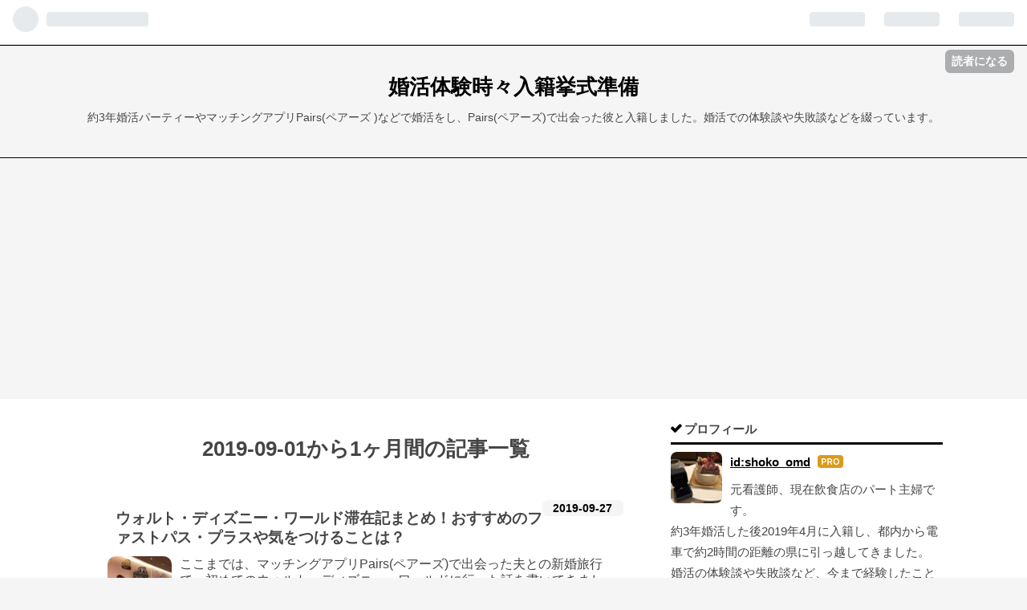

--- FILE ---
content_type: text/html; charset=utf-8
request_url: https://www.shokomd.com/archive/2019/9
body_size: 10260
content:
<!DOCTYPE html>
<html
  lang="ja"

data-admin-domain="//blog.hatena.ne.jp"
data-admin-origin="https://blog.hatena.ne.jp"
data-author="shoko_omd"
data-avail-langs="ja en"
data-blog="shokomd.hatenablog.com"
data-blog-comments-top-is-new="1"
data-blog-host="shokomd.hatenablog.com"
data-blog-is-public="1"
data-blog-name="婚活体験時々入籍挙式準備"
data-blog-owner="shoko_omd"
data-blog-show-ads=""
data-blog-show-sleeping-ads=""
data-blog-uri="https://www.shokomd.com/"
data-blog-uuid="98012380844446642"
data-blogs-uri-base="https://www.shokomd.com"
data-brand="pro"
data-data-layer="{&quot;hatenablog&quot;:{&quot;admin&quot;:{},&quot;analytics&quot;:{&quot;brand_property_id&quot;:&quot;&quot;,&quot;measurement_id&quot;:&quot;&quot;,&quot;non_sampling_property_id&quot;:&quot;&quot;,&quot;property_id&quot;:&quot;UA-133512848-1&quot;,&quot;separated_property_id&quot;:&quot;UA-29716941-18&quot;},&quot;blog&quot;:{&quot;blog_id&quot;:&quot;98012380844446642&quot;,&quot;content_seems_japanese&quot;:&quot;true&quot;,&quot;disable_ads&quot;:&quot;custom_domain&quot;,&quot;enable_ads&quot;:&quot;false&quot;,&quot;enable_keyword_link&quot;:&quot;false&quot;,&quot;entry_show_footer_related_entries&quot;:&quot;true&quot;,&quot;force_pc_view&quot;:&quot;true&quot;,&quot;is_public&quot;:&quot;true&quot;,&quot;is_responsive_view&quot;:&quot;true&quot;,&quot;is_sleeping&quot;:&quot;true&quot;,&quot;lang&quot;:&quot;ja&quot;,&quot;name&quot;:&quot;\u5a5a\u6d3b\u4f53\u9a13\u6642\u3005\u5165\u7c4d\u6319\u5f0f\u6e96\u5099&quot;,&quot;owner_name&quot;:&quot;shoko_omd&quot;,&quot;uri&quot;:&quot;https://www.shokomd.com/&quot;},&quot;brand&quot;:&quot;pro&quot;,&quot;page_id&quot;:&quot;archive&quot;,&quot;permalink_entry&quot;:null,&quot;pro&quot;:&quot;pro&quot;,&quot;router_type&quot;:&quot;blogs&quot;}}"
data-device="pc"
data-dont-recommend-pro="false"
data-global-domain="https://hatena.blog"
data-globalheader-color="b"
data-globalheader-type="pc"
data-has-touch-view="1"
data-help-url="https://help.hatenablog.com"
data-no-suggest-touch-view="1"
data-page="archive"
data-parts-domain="https://hatenablog-parts.com"
data-plus-available="1"
data-pro="true"
data-router-type="blogs"
data-sentry-dsn="https://03a33e4781a24cf2885099fed222b56d@sentry.io/1195218"
data-sentry-environment="production"
data-sentry-sample-rate="0.1"
data-static-domain="https://cdn.blog.st-hatena.com"
data-version="6d1f168243fdc977f4a5ebb79e76af"



  itemscope
  itemtype="http://schema.org/Blog"


  data-initial-state="{}"

  >
  <head prefix="og: http://ogp.me/ns# fb: http://ogp.me/ns/fb#">

  

  
  <meta name="viewport" content="width=device-width, initial-scale=1.0" />


  


  

  <meta name="robots" content="max-image-preview:large" />


  <meta charset="utf-8"/>
  <meta http-equiv="X-UA-Compatible" content="IE=7; IE=9; IE=10; IE=11" />
  <title>2019-09-01から1ヶ月間の記事一覧 - 婚活体験時々入籍挙式準備</title>

  
  <link rel="canonical" href="https://www.shokomd.com/archive/2019/09"/>



  

<meta itemprop="name" content="2019-09-01から1ヶ月間の記事一覧 - 婚活体験時々入籍挙式準備"/>

  <meta itemprop="image" content="https://cdn.user.blog.st-hatena.com/default_entry_og_image/153860618/1548765824160901"/>


  <meta property="og:title" content="2019-09-01から1ヶ月間の記事一覧 - 婚活体験時々入籍挙式準備"/>
<meta property="og:type" content="blog"/>
  <meta property="og:url" content="https://www.shokomd.com/archive/2019/09"/>

  
  
  
  <meta property="og:image" content="https://cdn.image.st-hatena.com/image/scale/8c2eabf37d124e2f0828a0b81f2e9dd95053535b/backend=imagemagick;enlarge=0;height=1000;version=1;width=1200/https%3A%2F%2Fcdn.user.blog.st-hatena.com%2Fdefault_entry_og_image%2F153860618%2F1548765824160901"/>

<meta property="og:image:alt" content="2019-09-01から1ヶ月間の記事一覧 - 婚活体験時々入籍挙式準備"/>
  <meta property="og:description" content="約3年婚活パーティーやマッチングアプリPairs(ペアーズ )などで婚活をし、Pairs(ペアーズ)で出会った彼と入籍しました。婚活での体験談や失敗談などを綴っています。" />
<meta property="og:site_name" content="婚活体験時々入籍挙式準備"/>

    <meta name="twitter:card" content="summary" />  <meta name="twitter:title" content="2019-09-01から1ヶ月間の記事一覧 - 婚活体験時々入籍挙式準備" />  <meta name="twitter:description" content="約3年婚活パーティーやマッチングアプリPairs(ペアーズ )などで婚活をし、Pairs(ペアーズ)で出会った彼と入籍しました。婚活での体験談や失敗談などを綴っています。" />  <meta name="twitter:app:name:iphone" content="はてなブログアプリ" />
  <meta name="twitter:app:id:iphone" content="583299321" />
  <meta name="twitter:app:url:iphone" content="hatenablog:///open?uri=https%3A%2F%2Fwww.shokomd.com%2Farchive%2F2019%2F9" />  <meta name="twitter:site" content="@shoko_1" />
  
    <meta name="google-site-verification" content="AOzT8ZGjfvlXQI8_SQE2L_EEfax-mB8LTPy5Pmx8KcE" />
    <meta name="keywords" content="婚活,入籍,挙式,新婚旅行" />
    <meta name="msvalidate.01" content="1A4518FA91032A71EFD3CB3065540655" />


  
<script
  id="embed-gtm-data-layer-loader"
  data-data-layer-page-specific=""
>
(function() {
  function loadDataLayer(elem, attrName) {
    if (!elem) { return {}; }
    var json = elem.getAttribute(attrName);
    if (!json) { return {}; }
    return JSON.parse(json);
  }

  var globalVariables = loadDataLayer(
    document.documentElement,
    'data-data-layer'
  );
  var pageSpecificVariables = loadDataLayer(
    document.getElementById('embed-gtm-data-layer-loader'),
    'data-data-layer-page-specific'
  );

  var variables = [globalVariables, pageSpecificVariables];

  if (!window.dataLayer) {
    window.dataLayer = [];
  }

  for (var i = 0; i < variables.length; i++) {
    window.dataLayer.push(variables[i]);
  }
})();
</script>

<!-- Google Tag Manager -->
<script>(function(w,d,s,l,i){w[l]=w[l]||[];w[l].push({'gtm.start':
new Date().getTime(),event:'gtm.js'});var f=d.getElementsByTagName(s)[0],
j=d.createElement(s),dl=l!='dataLayer'?'&l='+l:'';j.async=true;j.src=
'https://www.googletagmanager.com/gtm.js?id='+i+dl;f.parentNode.insertBefore(j,f);
})(window,document,'script','dataLayer','GTM-P4CXTW');</script>
<!-- End Google Tag Manager -->











  <link rel="shortcut icon" href="https://www.shokomd.com/icon/favicon">
<link rel="apple-touch-icon" href="https://www.shokomd.com/icon/touch">
<link rel="icon" sizes="192x192" href="https://www.shokomd.com/icon/link">

  

<link rel="alternate" type="application/atom+xml" title="Atom" href="https://www.shokomd.com/feed"/>
<link rel="alternate" type="application/rss+xml" title="RSS2.0" href="https://www.shokomd.com/rss"/>

  
  
  <link rel="author" href="http://www.hatena.ne.jp/shoko_omd/">


  

  
      <link rel="preload" href="https://cdn.image.st-hatena.com/image/scale/abae652de41b1544b8a2c141d3a085d4fee03937/backend=imagemagick;height=500;quality=80;version=1;width=500/https%3A%2F%2Fcdn-ak.f.st-hatena.com%2Fimages%2Ffotolife%2Fs%2Fshoko_omd%2F20190927%2F20190927142036.jpg" as="image"/>


  
    
<link rel="stylesheet" type="text/css" href="https://cdn.blog.st-hatena.com/css/blog.css?version=6d1f168243fdc977f4a5ebb79e76af"/>

    
  <link rel="stylesheet" type="text/css" href="https://usercss.blog.st-hatena.com/blog_style/98012380844446642/4dfb57405652d3bc6d3363a26a1641d691be6526"/>
  
  

  

  
<script> </script>

  
<style>
  div#google_afc_user,
  div.google-afc-user-container,
  div.google_afc_image,
  div.google_afc_blocklink {
      display: block !important;
  }
</style>


  

  

  <script async src="//pagead2.googlesyndication.com/pagead/js/adsbygoogle.js"></script>
<link rel="stylesheet" href="https://maxcdn.bootstrapcdn.com/font-awesome/4.4.0/css/font-awesome.min.css">
<script src="http://code.jquery.com/jquery-1.7.1.min.js"></script>

<script async src="//pagead2.googlesyndication.com/pagead/js/adsbygoogle.js"></script>
<script>
     (adsbygoogle = window.adsbygoogle || []).push({
          google_ad_client: "ca-pub-1290441299607911",
          enable_page_level_ads: true
     });
</script>

  

</head>

  <body class="page-archive enable-top-editarea enable-bottom-editarea globalheader-ng-enabled">
    

<div id="globalheader-container"
  data-brand="hatenablog"
  
  >
  <iframe id="globalheader" height="37" frameborder="0" allowTransparency="true"></iframe>
</div>


  
  
  
    <nav class="
      blog-controlls
      
    ">
      <div class="blog-controlls-blog-icon">
        <a href="https://www.shokomd.com/">
          <img src="https://cdn.image.st-hatena.com/image/square/b96bea816f56ad5eb482826dfbb20a2bb36cd588/backend=imagemagick;height=128;version=1;width=128/https%3A%2F%2Fcdn.user.blog.st-hatena.com%2Fblog_custom_icon%2F153860618%2F1548757213657119" alt="婚活体験時々入籍挙式準備"/>
        </a>
      </div>
      <div class="blog-controlls-title">
        <a href="https://www.shokomd.com/">婚活体験時々入籍挙式準備</a>
      </div>
      <a href="https://blog.hatena.ne.jp/shoko_omd/shokomd.hatenablog.com/subscribe?utm_source=blogs_topright_button&amp;utm_medium=button&amp;utm_campaign=subscribe_blog" class="blog-controlls-subscribe-btn test-blog-header-controlls-subscribe">
        読者になる
      </a>
    </nav>
  

  <div id="container">
    <div id="container-inner">
      <header id="blog-title" data-brand="hatenablog">
  <div id="blog-title-inner" >
    <div id="blog-title-content">
      <h1 id="title"><a href="https://www.shokomd.com/">婚活体験時々入籍挙式準備</a></h1>
      
        <h2 id="blog-description">約3年婚活パーティーやマッチングアプリPairs(ペアーズ )などで婚活をし、Pairs(ペアーズ)で出会った彼と入籍しました。婚活での体験談や失敗談などを綴っています。</h2>
      
    </div>
  </div>
</header>

      
  <div id="top-editarea">
    <!-- global navigation menu page top -->

<ul class="navi-top">
   <li><a href="https://www.shokomd.com">home</a></li>
   <li><a href="https://www.shokomd.com/entry/2019/01/29/232927">はじめまして</a></li>
   <li><a href="https://www.shokomd.com/entry/pairsthemost">Pairs(ペアーズ)</a></li>
   <li><a href="https://www.shokomd.com/entry/konkatsupartyhikaku">婚活パーティー</a></li>
   <li><a href="https://www.shokomd.com/entry/nyusekikyoshikimatome">入籍挙式準備</a></li>
</ul>

  </div>


      
      



<div id="content">
  <div id="content-inner">
    <div id="wrapper">
      <div id="main">
        <div id="main-inner">
          

          



          

          
            <h2 class="archive-heading">
              2019-09-01から1ヶ月間の記事一覧
            </h2>
          

          
            <div class="archive-entries">
              
                
                  <section class="archive-entry test-archive-entry autopagerize_page_element" data-uuid="26006613441299832">
<div class="archive-entry-header">
  <div class="date archive-date">
    <a href="https://www.shokomd.com/archive/2019/09/27" rel="nofollow">
      <time datetime="2019-09-27" title="2019-09-27">
        <span class="date-year">2019</span><span class="hyphen">-</span><span class="date-month">09</span><span class="hyphen">-</span><span class="date-day">27</span>
      </time>
    </a>
  </div>

  <h1 class="entry-title">
    <a class="entry-title-link" href="https://www.shokomd.com/entry/wdwmatome">ウォルト・ディズニー・ワールド滞在記まとめ！おすすめのファストパス・プラスや気をつけることは？</a>
    
    
  </h1>
</div>


  <div class="categories">
    
      <a href="https://www.shokomd.com/archive/category/%E3%83%87%E3%82%A3%E3%82%BA%E3%83%8B%E3%83%BC" class="archive-category-link category-ディズニー">ディズニー</a>
    
      <a href="https://www.shokomd.com/archive/category/%E6%96%B0%E5%A9%9A%E6%97%85%E8%A1%8C" class="archive-category-link category-新婚旅行">新婚旅行</a>
    
  </div>


  <a href="https://www.shokomd.com/entry/wdwmatome" class="entry-thumb-link">
    <div class="entry-thumb" style="background-image: url('https://cdn.image.st-hatena.com/image/scale/abae652de41b1544b8a2c141d3a085d4fee03937/backend=imagemagick;height=500;quality=80;version=1;width=500/https%3A%2F%2Fcdn-ak.f.st-hatena.com%2Fimages%2Ffotolife%2Fs%2Fshoko_omd%2F20190927%2F20190927142036.jpg');">
    </div>
  </a>
<div class="archive-entry-body">
  <p class="entry-description">
    
      ここまでは、マッチングアプリPairs(ペアーズ)で出会った夫との新婚旅行で、初めてのウォルト・ディズニー・ワールドに行った話を書いてきました。 初めてウォルト・ディズニー・ワールドに行く時には、分からないことも多いですよね。 ・ウォルト・ディズニ…
    
  </p>

  
    <div class="archive-entry-tags-wrapper">
  <div class="archive-entry-tags">  </div>
</div>

  

  <span class="social-buttons">
    
    
      <a href="https://b.hatena.ne.jp/entry/s/www.shokomd.com/entry/wdwmatome" class="bookmark-widget-counter">
        <img src="https://b.hatena.ne.jp/entry/image/https://www.shokomd.com/entry/wdwmatome" alt="はてなブックマーク - ウォルト・ディズニー・ワールド滞在記まとめ！おすすめのファストパス・プラスや気をつけることは？" />
      </a>
    

    <span
      class="star-container"
      data-hatena-star-container
      data-hatena-star-url="https://www.shokomd.com/entry/wdwmatome"
      data-hatena-star-title="ウォルト・ディズニー・ワールド滞在記まとめ！おすすめのファストパス・プラスや気をつけることは？"
      data-hatena-star-variant="profile-icon"
      data-hatena-star-profile-url-template="https://blog.hatena.ne.jp/{username}/"
    ></span>
  </span>
</div>
</section>
              
                
                  <section class="archive-entry test-archive-entry autopagerize_page_element" data-uuid="26006613437607969">
<div class="archive-entry-header">
  <div class="date archive-date">
    <a href="https://www.shokomd.com/archive/2019/09/21" rel="nofollow">
      <time datetime="2019-09-21" title="2019-09-21">
        <span class="date-year">2019</span><span class="hyphen">-</span><span class="date-month">09</span><span class="hyphen">-</span><span class="date-day">21</span>
      </time>
    </a>
  </div>

  <h1 class="entry-title">
    <a class="entry-title-link" href="https://www.shokomd.com/entry/hollywood4">マジックバンドのシステムエラーに遭遇！その対処法は？</a>
    
    
  </h1>
</div>


  <div class="categories">
    
      <a href="https://www.shokomd.com/archive/category/%E3%83%87%E3%82%A3%E3%82%BA%E3%83%8B%E3%83%BC" class="archive-category-link category-ディズニー">ディズニー</a>
    
      <a href="https://www.shokomd.com/archive/category/%E6%96%B0%E5%A9%9A%E6%97%85%E8%A1%8C" class="archive-category-link category-新婚旅行">新婚旅行</a>
    
  </div>


  <a href="https://www.shokomd.com/entry/hollywood4" class="entry-thumb-link">
    <div class="entry-thumb" style="background-image: url('https://cdn.image.st-hatena.com/image/scale/6351b31de9096196a520f1aa4ac269420d971ca2/backend=imagemagick;height=500;quality=80;version=1;width=500/https%3A%2F%2Fcdn-ak.f.st-hatena.com%2Fimages%2Ffotolife%2Fs%2Fshoko_omd%2F20190921%2F20190921181224.jpg');">
    </div>
  </a>
<div class="archive-entry-body">
  <p class="entry-description">
    
      ここまではマッチングアプリPairs(ペアーズ)で出会った夫とウォルト・ディズニー・ワールドへ新婚旅行に行った話を書いており、先日はハリウッド＆バインでランチを食べたことや、トワイライトゾーン・タワー・オブ・テラーをスタンバイで2時間待ったことな…
    
  </p>

  
    <div class="archive-entry-tags-wrapper">
  <div class="archive-entry-tags">  </div>
</div>

  

  <span class="social-buttons">
    
    
      <a href="https://b.hatena.ne.jp/entry/s/www.shokomd.com/entry/hollywood4" class="bookmark-widget-counter">
        <img src="https://b.hatena.ne.jp/entry/image/https://www.shokomd.com/entry/hollywood4" alt="はてなブックマーク - マジックバンドのシステムエラーに遭遇！その対処法は？" />
      </a>
    

    <span
      class="star-container"
      data-hatena-star-container
      data-hatena-star-url="https://www.shokomd.com/entry/hollywood4"
      data-hatena-star-title="マジックバンドのシステムエラーに遭遇！その対処法は？"
      data-hatena-star-variant="profile-icon"
      data-hatena-star-profile-url-template="https://blog.hatena.ne.jp/{username}/"
    ></span>
  </span>
</div>
</section>
              
                
                  <section class="archive-entry test-archive-entry autopagerize_page_element" data-uuid="26006613436067333">
<div class="archive-entry-header">
  <div class="date archive-date">
    <a href="https://www.shokomd.com/archive/2019/09/18" rel="nofollow">
      <time datetime="2019-09-18" title="2019-09-18">
        <span class="date-year">2019</span><span class="hyphen">-</span><span class="date-month">09</span><span class="hyphen">-</span><span class="date-day">18</span>
      </time>
    </a>
  </div>

  <h1 class="entry-title">
    <a class="entry-title-link" href="https://www.shokomd.com/entry/hollywood3">ハリウッド&amp;バインでファンタズミック!鑑賞券付きキャラクターダイニング！ご飯も美味しくておすすめ！</a>
    
    
  </h1>
</div>


  <div class="categories">
    
      <a href="https://www.shokomd.com/archive/category/%E3%83%87%E3%82%A3%E3%82%BA%E3%83%8B%E3%83%BC" class="archive-category-link category-ディズニー">ディズニー</a>
    
      <a href="https://www.shokomd.com/archive/category/%E6%96%B0%E5%A9%9A%E6%97%85%E8%A1%8C" class="archive-category-link category-新婚旅行">新婚旅行</a>
    
  </div>


  <a href="https://www.shokomd.com/entry/hollywood3" class="entry-thumb-link">
    <div class="entry-thumb" style="background-image: url('https://cdn.image.st-hatena.com/image/scale/502b823eaf4d3921e5beb76847b51da56df9302f/backend=imagemagick;height=500;quality=80;version=1;width=500/https%3A%2F%2Fcdn-ak.f.st-hatena.com%2Fimages%2Ffotolife%2Fs%2Fshoko_omd%2F20190918%2F20190918155607.jpg');">
    </div>
  </a>
<div class="archive-entry-body">
  <p class="entry-description">
    
      ここまでは、マッチングアプリPairs(ペアーズ)で出会った夫とのウォルト・ディズニー・ワールドの新婚旅行について書いており、先日はミッキー＆ミニー・スターリング・イン・レッド・カーペット・ドリームでグリーティングしたことや、美女と野獣:ライブ・…
    
  </p>

  
    <div class="archive-entry-tags-wrapper">
  <div class="archive-entry-tags">  </div>
</div>

  

  <span class="social-buttons">
    
    
      <a href="https://b.hatena.ne.jp/entry/s/www.shokomd.com/entry/hollywood3" class="bookmark-widget-counter">
        <img src="https://b.hatena.ne.jp/entry/image/https://www.shokomd.com/entry/hollywood3" alt="はてなブックマーク - ハリウッド&amp;バインでファンタズミック!鑑賞券付きキャラクターダイニング！ご飯も美味しくておすすめ！" />
      </a>
    

    <span
      class="star-container"
      data-hatena-star-container
      data-hatena-star-url="https://www.shokomd.com/entry/hollywood3"
      data-hatena-star-title="ハリウッド&amp;バインでファンタズミック!鑑賞券付きキャラクターダイニング！ご飯も美味しくておすすめ！"
      data-hatena-star-variant="profile-icon"
      data-hatena-star-profile-url-template="https://blog.hatena.ne.jp/{username}/"
    ></span>
  </span>
</div>
</section>
              
                
                  <section class="archive-entry test-archive-entry autopagerize_page_element" data-uuid="26006613432416336">
<div class="archive-entry-header">
  <div class="date archive-date">
    <a href="https://www.shokomd.com/archive/2019/09/13" rel="nofollow">
      <time datetime="2019-09-13" title="2019-09-13">
        <span class="date-year">2019</span><span class="hyphen">-</span><span class="date-month">09</span><span class="hyphen">-</span><span class="date-day">13</span>
      </time>
    </a>
  </div>

  <h1 class="entry-title">
    <a class="entry-title-link" href="https://www.shokomd.com/entry/hollywood2">ハリウッドスタジオでの過ごし方！ミッキーネットに対応してもらったトラブルとは？</a>
    
    
  </h1>
</div>


  <div class="categories">
    
      <a href="https://www.shokomd.com/archive/category/%E3%83%87%E3%82%A3%E3%82%BA%E3%83%8B%E3%83%BC" class="archive-category-link category-ディズニー">ディズニー</a>
    
      <a href="https://www.shokomd.com/archive/category/%E6%96%B0%E5%A9%9A%E6%97%85%E8%A1%8C" class="archive-category-link category-新婚旅行">新婚旅行</a>
    
  </div>


  <a href="https://www.shokomd.com/entry/hollywood2" class="entry-thumb-link">
    <div class="entry-thumb" style="background-image: url('https://cdn.image.st-hatena.com/image/scale/23291d5295ebc20e577e45e8bb14d5e886da6413/backend=imagemagick;height=500;quality=80;version=1;width=500/https%3A%2F%2Fcdn-ak.f.st-hatena.com%2Fimages%2Ffotolife%2Fs%2Fshoko_omd%2F20190913%2F20190913134234.jpg');">
    </div>
  </a>
<div class="archive-entry-body">
  <p class="entry-description">
    
      ここまではマッチングアプリPairs(ペアーズ)で出会った夫と新婚旅行でウォルト・ディズニー・ワールドに行った話を書いており、先日はハリウッドスタジオで取っていたファストパス・プラスや、予約していたキャラクターダイニングについて書きました。 私た…
    
  </p>

  
    <div class="archive-entry-tags-wrapper">
  <div class="archive-entry-tags">  </div>
</div>

  

  <span class="social-buttons">
    
    
      <a href="https://b.hatena.ne.jp/entry/s/www.shokomd.com/entry/hollywood2" class="bookmark-widget-counter">
        <img src="https://b.hatena.ne.jp/entry/image/https://www.shokomd.com/entry/hollywood2" alt="はてなブックマーク - ハリウッドスタジオでの過ごし方！ミッキーネットに対応してもらったトラブルとは？" />
      </a>
    

    <span
      class="star-container"
      data-hatena-star-container
      data-hatena-star-url="https://www.shokomd.com/entry/hollywood2"
      data-hatena-star-title="ハリウッドスタジオでの過ごし方！ミッキーネットに対応してもらったトラブルとは？"
      data-hatena-star-variant="profile-icon"
      data-hatena-star-profile-url-template="https://blog.hatena.ne.jp/{username}/"
    ></span>
  </span>
</div>
</section>
              
                
                  <section class="archive-entry test-archive-entry autopagerize_page_element" data-uuid="26006613427948801">
<div class="archive-entry-header">
  <div class="date archive-date">
    <a href="https://www.shokomd.com/archive/2019/09/10" rel="nofollow">
      <time datetime="2019-09-10" title="2019-09-10">
        <span class="date-year">2019</span><span class="hyphen">-</span><span class="date-month">09</span><span class="hyphen">-</span><span class="date-day">10</span>
      </time>
    </a>
  </div>

  <h1 class="entry-title">
    <a class="entry-title-link" href="https://www.shokomd.com/entry/hollywood">ハリウッドスタジオのファストパス・プラスは何を取る？キャラクターダイニングも予約しました！</a>
    
    
  </h1>
</div>


  <div class="categories">
    
      <a href="https://www.shokomd.com/archive/category/%E3%83%87%E3%82%A3%E3%82%BA%E3%83%8B%E3%83%BC" class="archive-category-link category-ディズニー">ディズニー</a>
    
      <a href="https://www.shokomd.com/archive/category/%E6%96%B0%E5%A9%9A%E6%97%85%E8%A1%8C" class="archive-category-link category-新婚旅行">新婚旅行</a>
    
  </div>


  <a href="https://www.shokomd.com/entry/hollywood" class="entry-thumb-link">
    <div class="entry-thumb" style="background-image: url('https://cdn.image.st-hatena.com/image/scale/eee9a9fb4da611f632044c6e84ca1b16423bd3a9/backend=imagemagick;height=500;quality=80;version=1;width=500/https%3A%2F%2Fcdn-ak.f.st-hatena.com%2Fimages%2Ffotolife%2Fs%2Fshoko_omd%2F20190910%2F20190910132042.jpg');">
    </div>
  </a>
<div class="archive-entry-body">
  <p class="entry-description">
    
      ここまではマッチングアプリPairs(ペアーズ)で出会った夫と新婚旅行でウォルト・ディズニー・ワールドに行った話を書いており、先日はマジックキングダムのハッピリー・エバー・アフターについてメインに書きました。 ハッピリー・エバー・アフターは、ウォ…
    
  </p>

  
    <div class="archive-entry-tags-wrapper">
  <div class="archive-entry-tags">  </div>
</div>

  

  <span class="social-buttons">
    
    
      <a href="https://b.hatena.ne.jp/entry/s/www.shokomd.com/entry/hollywood" class="bookmark-widget-counter">
        <img src="https://b.hatena.ne.jp/entry/image/https://www.shokomd.com/entry/hollywood" alt="はてなブックマーク - ハリウッドスタジオのファストパス・プラスは何を取る？キャラクターダイニングも予約しました！" />
      </a>
    

    <span
      class="star-container"
      data-hatena-star-container
      data-hatena-star-url="https://www.shokomd.com/entry/hollywood"
      data-hatena-star-title="ハリウッドスタジオのファストパス・プラスは何を取る？キャラクターダイニングも予約しました！"
      data-hatena-star-variant="profile-icon"
      data-hatena-star-profile-url-template="https://blog.hatena.ne.jp/{username}/"
    ></span>
  </span>
</div>
</section>
              
                
                  <section class="archive-entry test-archive-entry autopagerize_page_element" data-uuid="26006613422827312">
<div class="archive-entry-header">
  <div class="date archive-date">
    <a href="https://www.shokomd.com/archive/2019/09/06" rel="nofollow">
      <time datetime="2019-09-06" title="2019-09-06">
        <span class="date-year">2019</span><span class="hyphen">-</span><span class="date-month">09</span><span class="hyphen">-</span><span class="date-day">06</span>
      </time>
    </a>
  </div>

  <h1 class="entry-title">
    <a class="entry-title-link" href="https://www.shokomd.com/entry/happilyeverafter">絶対見たい！ハッピリー・エバー・アフター！ショーを待つ時に知っておきたいことは？</a>
    
    
  </h1>
</div>


  <div class="categories">
    
      <a href="https://www.shokomd.com/archive/category/%E3%83%87%E3%82%A3%E3%82%BA%E3%83%8B%E3%83%BC" class="archive-category-link category-ディズニー">ディズニー</a>
    
      <a href="https://www.shokomd.com/archive/category/%E6%96%B0%E5%A9%9A%E6%97%85%E8%A1%8C" class="archive-category-link category-新婚旅行">新婚旅行</a>
    
  </div>


  <a href="https://www.shokomd.com/entry/happilyeverafter" class="entry-thumb-link">
    <div class="entry-thumb" style="background-image: url('https://cdn.image.st-hatena.com/image/scale/aca5e10210a65ac9f60b6b22ffbc734842dd687f/backend=imagemagick;height=500;quality=80;version=1;width=500/https%3A%2F%2Fcdn-ak.f.st-hatena.com%2Fimages%2Ffotolife%2Fs%2Fshoko_omd%2F20190906%2F20190906181335.jpg');">
    </div>
  </a>
<div class="archive-entry-body">
  <p class="entry-description">
    
      ここまでは、マッチングアプリPairs(ペアーズ)で出会った夫と新婚旅行でウォルト・ディズニー・ワールドに行った話を書いており、先日はディズニー・フェスティバル・オブ・ファンタジー・パレードを見る時に気をつけることや、スナックポイントが使えるおす…
    
  </p>

  
    <div class="archive-entry-tags-wrapper">
  <div class="archive-entry-tags">  </div>
</div>

  

  <span class="social-buttons">
    
    
      <a href="https://b.hatena.ne.jp/entry/s/www.shokomd.com/entry/happilyeverafter" class="bookmark-widget-counter">
        <img src="https://b.hatena.ne.jp/entry/image/https://www.shokomd.com/entry/happilyeverafter" alt="はてなブックマーク - 絶対見たい！ハッピリー・エバー・アフター！ショーを待つ時に知っておきたいことは？" />
      </a>
    

    <span
      class="star-container"
      data-hatena-star-container
      data-hatena-star-url="https://www.shokomd.com/entry/happilyeverafter"
      data-hatena-star-title="絶対見たい！ハッピリー・エバー・アフター！ショーを待つ時に知っておきたいことは？"
      data-hatena-star-variant="profile-icon"
      data-hatena-star-profile-url-template="https://blog.hatena.ne.jp/{username}/"
    ></span>
  </span>
</div>
</section>
              
                
                  <section class="archive-entry test-archive-entry autopagerize_page_element" data-uuid="26006613418307167">
<div class="archive-entry-header">
  <div class="date archive-date">
    <a href="https://www.shokomd.com/archive/2019/09/03" rel="nofollow">
      <time datetime="2019-09-03" title="2019-09-03">
        <span class="date-year">2019</span><span class="hyphen">-</span><span class="date-month">09</span><span class="hyphen">-</span><span class="date-day">03</span>
      </time>
    </a>
  </div>

  <h1 class="entry-title">
    <a class="entry-title-link" href="https://www.shokomd.com/entry/7month2">はてなブログを始めて8ヶ月目に突入！検索流入が60%超えてもPVが増えないわけは？</a>
    
    
  </h1>
</div>


  <div class="categories">
    
      <a href="https://www.shokomd.com/archive/category/%E3%83%96%E3%83%AD%E3%82%B0" class="archive-category-link category-ブログ">ブログ</a>
    
  </div>


  <a href="https://www.shokomd.com/entry/7month2" class="entry-thumb-link">
    <div class="entry-thumb" style="background-image: url('https://cdn.image.st-hatena.com/image/scale/6ab497bc15db81d4e14b6fb4e4f247313c98be9c/backend=imagemagick;height=500;quality=80;version=1;width=500/https%3A%2F%2Fcdn-ak.f.st-hatena.com%2Fimages%2Ffotolife%2Fs%2Fshoko_omd%2F20200311%2F20200311180010.jpg');">
    </div>
  </a>
<div class="archive-entry-body">
  <p class="entry-description">
    
      先日運営報告をしましたが、2019年1月末にブログを始めて8月末で7ヶ月が経過し、今月９月からはてなブログを始めて8ヶ月目となりました。 7ヶ月目の運営報告はこちら はてなブログを始めて７ヶ月経過！ついに検索流入60%超え！ - 婚活体験時々入籍挙式準備 …
    
  </p>

  
    <div class="archive-entry-tags-wrapper">
  <div class="archive-entry-tags">  </div>
</div>

  

  <span class="social-buttons">
    
    
      <a href="https://b.hatena.ne.jp/entry/s/www.shokomd.com/entry/7month2" class="bookmark-widget-counter">
        <img src="https://b.hatena.ne.jp/entry/image/https://www.shokomd.com/entry/7month2" alt="はてなブックマーク - はてなブログを始めて8ヶ月目に突入！検索流入が60%超えてもPVが増えないわけは？" />
      </a>
    

    <span
      class="star-container"
      data-hatena-star-container
      data-hatena-star-url="https://www.shokomd.com/entry/7month2"
      data-hatena-star-title="はてなブログを始めて8ヶ月目に突入！検索流入が60%超えてもPVが増えないわけは？"
      data-hatena-star-variant="profile-icon"
      data-hatena-star-profile-url-template="https://blog.hatena.ne.jp/{username}/"
    ></span>
  </span>
</div>
</section>
              
                
                  <section class="archive-entry test-archive-entry autopagerize_page_element" data-uuid="26006613416157589">
<div class="archive-entry-header">
  <div class="date archive-date">
    <a href="https://www.shokomd.com/archive/2019/09/02" rel="nofollow">
      <time datetime="2019-09-02" title="2019-09-02">
        <span class="date-year">2019</span><span class="hyphen">-</span><span class="date-month">09</span><span class="hyphen">-</span><span class="date-day">02</span>
      </time>
    </a>
  </div>

  <h1 class="entry-title">
    <a class="entry-title-link" href="https://www.shokomd.com/entry/7month">はてなブログを始めて７ヶ月経過の運営報告！ついに検索流入60%超え！</a>
    
    
  </h1>
</div>


  <div class="categories">
    
      <a href="https://www.shokomd.com/archive/category/%E3%83%96%E3%83%AD%E3%82%B0" class="archive-category-link category-ブログ">ブログ</a>
    
  </div>


  <a href="https://www.shokomd.com/entry/7month" class="entry-thumb-link">
    <div class="entry-thumb" style="background-image: url('https://cdn.image.st-hatena.com/image/scale/d79cc04862869224990ef62071f51eb681828cbf/backend=imagemagick;height=500;quality=80;version=1;width=500/https%3A%2F%2Fcdn-ak.f.st-hatena.com%2Fimages%2Ffotolife%2Fs%2Fshoko_omd%2F20200407%2F20200407162723.jpg');">
    </div>
  </a>
<div class="archive-entry-body">
  <p class="entry-description">
    
      タイトルの通りですが、2019年1月末にはてなブログを始めて、8月末で７ヶ月が経過しました。 右も左も分からない状態でブログを始めましたが、気づいたら7ヶ月もブログを続けることが出来ました。 それもこれも、読んでくださる方がいるからだなぁとしみじみ…
    
  </p>

  
    <div class="archive-entry-tags-wrapper">
  <div class="archive-entry-tags">  </div>
</div>

  

  <span class="social-buttons">
    
    
      <a href="https://b.hatena.ne.jp/entry/s/www.shokomd.com/entry/7month" class="bookmark-widget-counter">
        <img src="https://b.hatena.ne.jp/entry/image/https://www.shokomd.com/entry/7month" alt="はてなブックマーク - はてなブログを始めて７ヶ月経過の運営報告！ついに検索流入60%超え！" />
      </a>
    

    <span
      class="star-container"
      data-hatena-star-container
      data-hatena-star-url="https://www.shokomd.com/entry/7month"
      data-hatena-star-title="はてなブログを始めて７ヶ月経過の運営報告！ついに検索流入60%超え！"
      data-hatena-star-variant="profile-icon"
      data-hatena-star-profile-url-template="https://blog.hatena.ne.jp/{username}/"
    ></span>
  </span>
</div>
</section>
              
            </div>

          
        </div>

        
      </div>
    </div>

    
<aside id="box2">
  
  <div id="box2-inner">
    
      

<div class="hatena-module hatena-module-profile">
  <div class="hatena-module-title">
    プロフィール
  </div>
  <div class="hatena-module-body">
    
    <a href="https://www.shokomd.com/about" class="profile-icon-link">
      <img src="https://cdn.profile-image.st-hatena.com/users/shoko_omd/profile.png?1548757436"
      alt="id:shoko_omd" class="profile-icon" />
    </a>
    

    
    <span class="id">
      <a href="https://www.shokomd.com/about" class="hatena-id-link"><span data-load-nickname="1" data-user-name="shoko_omd">id:shoko_omd</span></a>
      
  
  
    <a href="https://blog.hatena.ne.jp/-/pro?plus_via=blog_plus_badge&amp;utm_source=pro_badge&amp;utm_medium=referral&amp;utm_campaign=register_pro" title="はてなブログPro"><i class="badge-type-pro">はてなブログPro</i></a>
  


    </span>
    

    

    
    <div class="profile-description">
      <p>元看護師、現在飲食店のパート主婦です。<br />
約3年婚活した後2019年4月に入籍し、都内から電車で約2時間の距離の県に引っ越してきました。<br />
婚活の体験談や失敗談など、今まで経験したことを綴っています。</p><p>はじめましてはこちら<br />
<a href="https://www.shokomd.com/entry/2019/01/29/232927">https://www.shokomd.com/entry/2019/01/29/232927</a></p>

    </div>
    

    
      <div class="hatena-follow-button-box btn-subscribe js-hatena-follow-button-box"
  
  >

  <a href="#" class="hatena-follow-button js-hatena-follow-button">
    <span class="subscribing">
      <span class="foreground">読者です</span>
      <span class="background">読者をやめる</span>
    </span>
    <span class="unsubscribing" data-track-name="profile-widget-subscribe-button" data-track-once>
      <span class="foreground">読者になる</span>
      <span class="background">読者になる</span>
    </span>
  </a>
  <div class="subscription-count-box js-subscription-count-box">
    <i></i>
    <u></u>
    <span class="subscription-count js-subscription-count">
    </span>
  </div>
</div>

    

    

    <div class="profile-about">
      <a href="https://www.shokomd.com/about">このブログについて</a>
    </div>

  </div>
</div>

    
      <div class="hatena-module hatena-module-search-box">
  <div class="hatena-module-title">
    検索
  </div>
  <div class="hatena-module-body">
    <form class="search-form" role="search" action="https://www.shokomd.com/search" method="get">
  <input type="text" name="q" class="search-module-input" value="" placeholder="記事を検索" required>
  <input type="submit" value="検索" class="search-module-button" />
</form>

  </div>
</div>

    
      <div class="hatena-module hatena-module-links">
  <div class="hatena-module-title">
    リンク
  </div>
  <div class="hatena-module-body">
    <ul class="hatena-urllist">
      
        <li>
          <a href="https://hatena.blog/">はてなブログ</a>
        </li>
      
        <li>
          <a href="https://hatena.blog/guide?via=200109">ブログをはじめる</a>
        </li>
      
        <li>
          <a href="http://blog.hatenablog.com">週刊はてなブログ</a>
        </li>
      
        <li>
          <a href="https://hatena.blog/guide/pro">はてなブログPro</a>
        </li>
      
    </ul>
  </div>
</div>

    
      <div class="hatena-module hatena-module-recent-entries ">
  <div class="hatena-module-title">
    <a href="https://www.shokomd.com/archive">
      最新記事
    </a>
  </div>
  <div class="hatena-module-body">
    <ul class="recent-entries hatena-urllist ">
  
  
    
    <li class="urllist-item recent-entries-item">
      <div class="urllist-item-inner recent-entries-item-inner">
        
          
          
          <a href="https://www.shokomd.com/entry/dwe3months" class="urllist-title-link recent-entries-title-link  urllist-title recent-entries-title">ディズニー英語システムを始めて3ヶ月が経過！2歳6ヶ月の娘の変化は？</a>




          
          

                </div>
    </li>
  
    
    <li class="urllist-item recent-entries-item">
      <div class="urllist-item-inner recent-entries-item-inner">
        
          
          
          <a href="https://www.shokomd.com/entry/mickeyg" class="urllist-title-link recent-entries-title-link  urllist-title recent-entries-title">ディズニー英語システムのミッキーパッケージ＋Gを購入！その理由は？</a>




          
          

                </div>
    </li>
  
    
    <li class="urllist-item recent-entries-item">
      <div class="urllist-item-inner recent-entries-item-inner">
        
          
          
          <a href="https://www.shokomd.com/entry/2023" class="urllist-title-link recent-entries-title-link  urllist-title recent-entries-title">2023年ももう２月！2022年はあっという間の一年でした！</a>




          
          

                </div>
    </li>
  
    
    <li class="urllist-item recent-entries-item">
      <div class="urllist-item-inner recent-entries-item-inner">
        
          
          
          <a href="https://www.shokomd.com/entry/2022" class="urllist-title-link recent-entries-title-link  urllist-title recent-entries-title">2022年の目標は？去年の振り返りをしておきます！</a>




          
          

                </div>
    </li>
  
    
    <li class="urllist-item recent-entries-item">
      <div class="urllist-item-inner recent-entries-item-inner">
        
          
          
          <a href="https://www.shokomd.com/entry/eurasia" class="urllist-title-link recent-entries-title-link  urllist-title recent-entries-title">赤ちゃん連れでユーラシアに宿泊は大変だった！その理由3選！</a>




          
          

                </div>
    </li>
  
</ul>

      </div>
</div>

    
      <div class="hatena-module hatena-module-links">
  <div class="hatena-module-title">
    プライバシーポリシー
  </div>
  <div class="hatena-module-body">
    <ul class="hatena-urllist">
      
        <li>
          <a href="http://www.shokomd.com/privacy-policy">プライバシーポリシー</a>
        </li>
      
    </ul>
  </div>
</div>

    
      

<div class="hatena-module hatena-module-archive" data-archive-type="default" data-archive-url="https://www.shokomd.com/archive">
  <div class="hatena-module-title">
    <a href="https://www.shokomd.com/archive">月別アーカイブ</a>
  </div>
  <div class="hatena-module-body">
    
      
        <ul class="hatena-urllist">
          
            <li class="archive-module-year archive-module-year-hidden" data-year="2023">
              <div class="archive-module-button">
                <span class="archive-module-hide-button">▼</span>
                <span class="archive-module-show-button">▶</span>
              </div>
              <a href="https://www.shokomd.com/archive/2023" class="archive-module-year-title archive-module-year-2023">
                2023
              </a>
              <ul class="archive-module-months">
                
                  <li class="archive-module-month">
                    <a href="https://www.shokomd.com/archive/2023/07" class="archive-module-month-title archive-module-month-2023-7">
                      2023 / 7
                    </a>
                  </li>
                
                  <li class="archive-module-month">
                    <a href="https://www.shokomd.com/archive/2023/03" class="archive-module-month-title archive-module-month-2023-3">
                      2023 / 3
                    </a>
                  </li>
                
                  <li class="archive-module-month">
                    <a href="https://www.shokomd.com/archive/2023/02" class="archive-module-month-title archive-module-month-2023-2">
                      2023 / 2
                    </a>
                  </li>
                
              </ul>
            </li>
          
            <li class="archive-module-year archive-module-year-hidden" data-year="2022">
              <div class="archive-module-button">
                <span class="archive-module-hide-button">▼</span>
                <span class="archive-module-show-button">▶</span>
              </div>
              <a href="https://www.shokomd.com/archive/2022" class="archive-module-year-title archive-module-year-2022">
                2022
              </a>
              <ul class="archive-module-months">
                
                  <li class="archive-module-month">
                    <a href="https://www.shokomd.com/archive/2022/02" class="archive-module-month-title archive-module-month-2022-2">
                      2022 / 2
                    </a>
                  </li>
                
                  <li class="archive-module-month">
                    <a href="https://www.shokomd.com/archive/2022/01" class="archive-module-month-title archive-module-month-2022-1">
                      2022 / 1
                    </a>
                  </li>
                
              </ul>
            </li>
          
            <li class="archive-module-year archive-module-year-hidden" data-year="2021">
              <div class="archive-module-button">
                <span class="archive-module-hide-button">▼</span>
                <span class="archive-module-show-button">▶</span>
              </div>
              <a href="https://www.shokomd.com/archive/2021" class="archive-module-year-title archive-module-year-2021">
                2021
              </a>
              <ul class="archive-module-months">
                
                  <li class="archive-module-month">
                    <a href="https://www.shokomd.com/archive/2021/07" class="archive-module-month-title archive-module-month-2021-7">
                      2021 / 7
                    </a>
                  </li>
                
                  <li class="archive-module-month">
                    <a href="https://www.shokomd.com/archive/2021/06" class="archive-module-month-title archive-module-month-2021-6">
                      2021 / 6
                    </a>
                  </li>
                
                  <li class="archive-module-month">
                    <a href="https://www.shokomd.com/archive/2021/04" class="archive-module-month-title archive-module-month-2021-4">
                      2021 / 4
                    </a>
                  </li>
                
                  <li class="archive-module-month">
                    <a href="https://www.shokomd.com/archive/2021/02" class="archive-module-month-title archive-module-month-2021-2">
                      2021 / 2
                    </a>
                  </li>
                
                  <li class="archive-module-month">
                    <a href="https://www.shokomd.com/archive/2021/01" class="archive-module-month-title archive-module-month-2021-1">
                      2021 / 1
                    </a>
                  </li>
                
              </ul>
            </li>
          
            <li class="archive-module-year archive-module-year-hidden" data-year="2020">
              <div class="archive-module-button">
                <span class="archive-module-hide-button">▼</span>
                <span class="archive-module-show-button">▶</span>
              </div>
              <a href="https://www.shokomd.com/archive/2020" class="archive-module-year-title archive-module-year-2020">
                2020
              </a>
              <ul class="archive-module-months">
                
                  <li class="archive-module-month">
                    <a href="https://www.shokomd.com/archive/2020/12" class="archive-module-month-title archive-module-month-2020-12">
                      2020 / 12
                    </a>
                  </li>
                
                  <li class="archive-module-month">
                    <a href="https://www.shokomd.com/archive/2020/11" class="archive-module-month-title archive-module-month-2020-11">
                      2020 / 11
                    </a>
                  </li>
                
                  <li class="archive-module-month">
                    <a href="https://www.shokomd.com/archive/2020/10" class="archive-module-month-title archive-module-month-2020-10">
                      2020 / 10
                    </a>
                  </li>
                
                  <li class="archive-module-month">
                    <a href="https://www.shokomd.com/archive/2020/09" class="archive-module-month-title archive-module-month-2020-9">
                      2020 / 9
                    </a>
                  </li>
                
                  <li class="archive-module-month">
                    <a href="https://www.shokomd.com/archive/2020/08" class="archive-module-month-title archive-module-month-2020-8">
                      2020 / 8
                    </a>
                  </li>
                
                  <li class="archive-module-month">
                    <a href="https://www.shokomd.com/archive/2020/07" class="archive-module-month-title archive-module-month-2020-7">
                      2020 / 7
                    </a>
                  </li>
                
                  <li class="archive-module-month">
                    <a href="https://www.shokomd.com/archive/2020/06" class="archive-module-month-title archive-module-month-2020-6">
                      2020 / 6
                    </a>
                  </li>
                
                  <li class="archive-module-month">
                    <a href="https://www.shokomd.com/archive/2020/05" class="archive-module-month-title archive-module-month-2020-5">
                      2020 / 5
                    </a>
                  </li>
                
                  <li class="archive-module-month">
                    <a href="https://www.shokomd.com/archive/2020/04" class="archive-module-month-title archive-module-month-2020-4">
                      2020 / 4
                    </a>
                  </li>
                
                  <li class="archive-module-month">
                    <a href="https://www.shokomd.com/archive/2020/03" class="archive-module-month-title archive-module-month-2020-3">
                      2020 / 3
                    </a>
                  </li>
                
                  <li class="archive-module-month">
                    <a href="https://www.shokomd.com/archive/2020/02" class="archive-module-month-title archive-module-month-2020-2">
                      2020 / 2
                    </a>
                  </li>
                
                  <li class="archive-module-month">
                    <a href="https://www.shokomd.com/archive/2020/01" class="archive-module-month-title archive-module-month-2020-1">
                      2020 / 1
                    </a>
                  </li>
                
              </ul>
            </li>
          
            <li class="archive-module-year archive-module-year-hidden" data-year="2019">
              <div class="archive-module-button">
                <span class="archive-module-hide-button">▼</span>
                <span class="archive-module-show-button">▶</span>
              </div>
              <a href="https://www.shokomd.com/archive/2019" class="archive-module-year-title archive-module-year-2019">
                2019
              </a>
              <ul class="archive-module-months">
                
                  <li class="archive-module-month">
                    <a href="https://www.shokomd.com/archive/2019/12" class="archive-module-month-title archive-module-month-2019-12">
                      2019 / 12
                    </a>
                  </li>
                
                  <li class="archive-module-month">
                    <a href="https://www.shokomd.com/archive/2019/11" class="archive-module-month-title archive-module-month-2019-11">
                      2019 / 11
                    </a>
                  </li>
                
                  <li class="archive-module-month">
                    <a href="https://www.shokomd.com/archive/2019/10" class="archive-module-month-title archive-module-month-2019-10">
                      2019 / 10
                    </a>
                  </li>
                
                  <li class="archive-module-month">
                    <a href="https://www.shokomd.com/archive/2019/09" class="archive-module-month-title archive-module-month-2019-9">
                      2019 / 9
                    </a>
                  </li>
                
                  <li class="archive-module-month">
                    <a href="https://www.shokomd.com/archive/2019/08" class="archive-module-month-title archive-module-month-2019-8">
                      2019 / 8
                    </a>
                  </li>
                
                  <li class="archive-module-month">
                    <a href="https://www.shokomd.com/archive/2019/07" class="archive-module-month-title archive-module-month-2019-7">
                      2019 / 7
                    </a>
                  </li>
                
                  <li class="archive-module-month">
                    <a href="https://www.shokomd.com/archive/2019/06" class="archive-module-month-title archive-module-month-2019-6">
                      2019 / 6
                    </a>
                  </li>
                
                  <li class="archive-module-month">
                    <a href="https://www.shokomd.com/archive/2019/05" class="archive-module-month-title archive-module-month-2019-5">
                      2019 / 5
                    </a>
                  </li>
                
                  <li class="archive-module-month">
                    <a href="https://www.shokomd.com/archive/2019/04" class="archive-module-month-title archive-module-month-2019-4">
                      2019 / 4
                    </a>
                  </li>
                
                  <li class="archive-module-month">
                    <a href="https://www.shokomd.com/archive/2019/03" class="archive-module-month-title archive-module-month-2019-3">
                      2019 / 3
                    </a>
                  </li>
                
                  <li class="archive-module-month">
                    <a href="https://www.shokomd.com/archive/2019/02" class="archive-module-month-title archive-module-month-2019-2">
                      2019 / 2
                    </a>
                  </li>
                
                  <li class="archive-module-month">
                    <a href="https://www.shokomd.com/archive/2019/01" class="archive-module-month-title archive-module-month-2019-1">
                      2019 / 1
                    </a>
                  </li>
                
              </ul>
            </li>
          
        </ul>
      
    
  </div>
</div>

    
    
  </div>
</aside>



  </div>
</div>


      

      
  <div id="bottom-editarea">
    <div id="page-top">
  <a id="move-page-top"><i class="fa fa-chevron-circle-up fa-5x"></i></a>
</div>
<script>
  $(window).scroll(function(){
    var now = $(window).scrollTop();
    if(now > 500){
      $("#page-top").fadeIn("slow");
    }else{
      $("#page-top").fadeOut("slow");
    }
  });
  $("#move-page-top").click(function(){
    $("html,body").animate({scrollTop:0},"slow");
  });
</script>

<script async src="//pagead2.googlesyndication.com/pagead/js/adsbygoogle.js"></script>
<ins class="adsbygoogle"
     style="display:block"
     data-ad-format="fluid"
     data-ad-layout-key="-gj+a-21-97+qs"
     data-ad-client="ca-pub-1290441299607911"
     data-ad-slot="4556427885"></ins>
<script>
     (adsbygoogle = window.adsbygoogle || []).push({});
</script>
  </div>


    </div>
  </div>
  
<footer id="footer" data-brand="hatenablog">
  <div id="footer-inner">
    
    <address class="footer-address">
      <a href="https://www.shokomd.com/">
        <img src="https://cdn.image.st-hatena.com/image/square/b96bea816f56ad5eb482826dfbb20a2bb36cd588/backend=imagemagick;height=128;version=1;width=128/https%3A%2F%2Fcdn.user.blog.st-hatena.com%2Fblog_custom_icon%2F153860618%2F1548757213657119" width="16" height="16" alt="婚活体験時々入籍挙式準備"/>
        <span class="footer-address-name">婚活体験時々入籍挙式準備</span>
      </a>
    </address>
    <p class="services">
      Powered by <a href="https://hatena.blog/">Hatena Blog</a>
      |
        <a href="https://blog.hatena.ne.jp/-/abuse_report?target_url=https%3A%2F%2Fwww.shokomd.com%2Farchive%2F2019%2F9" class="report-abuse-link test-report-abuse-link" target="_blank">ブログを報告する</a>
    </p>
  </div>
</footer>


  
  <script async src="https://s.hatena.ne.jp/js/widget/star.js"></script>
  
  
  <script>
    if (typeof window.Hatena === 'undefined') {
      window.Hatena = {};
    }
    if (!Hatena.hasOwnProperty('Star')) {
      Hatena.Star = {
        VERSION: 2,
      };
    }
  </script>


  
    <div id="fb-root"></div>
<script>(function(d, s, id) {
  var js, fjs = d.getElementsByTagName(s)[0];
  if (d.getElementById(id)) return;
  js = d.createElement(s); js.id = id;
  js.src = "//connect.facebook.net/ja_JP/sdk.js#xfbml=1&appId=719729204785177&version=v17.0";
  fjs.parentNode.insertBefore(js, fjs);
}(document, 'script', 'facebook-jssdk'));</script>

  
  

<div class="quote-box">
  <div class="tooltip-quote tooltip-quote-stock">
    <i class="blogicon-quote" title="引用をストック"></i>
  </div>
  <div class="tooltip-quote tooltip-quote-tweet js-tooltip-quote-tweet">
    <a class="js-tweet-quote" target="_blank" data-track-name="quote-tweet" data-track-once>
      <img src="https://cdn.blog.st-hatena.com/images/admin/quote/quote-x-icon.svg?version=6d1f168243fdc977f4a5ebb79e76af" title="引用して投稿する" >
    </a>
  </div>
</div>

<div class="quote-stock-panel" id="quote-stock-message-box" style="position: absolute; z-index: 3000">
  <div class="message-box" id="quote-stock-succeeded-message" style="display: none">
    <p>引用をストックしました</p>
    <button class="btn btn-primary" id="quote-stock-show-editor-button" data-track-name="curation-quote-edit-button">ストック一覧を見る</button>
    <button class="btn quote-stock-close-message-button">閉じる</button>
  </div>

  <div class="message-box" id="quote-login-required-message" style="display: none">
    <p>引用するにはまずログインしてください</p>
    <button class="btn btn-primary" id="quote-login-button">ログイン</button>
    <button class="btn quote-stock-close-message-button">閉じる</button>
  </div>

  <div class="error-box" id="quote-stock-failed-message" style="display: none">
    <p>引用をストックできませんでした。再度お試しください</p>
    <button class="btn quote-stock-close-message-button">閉じる</button>
  </div>

  <div class="error-box" id="unstockable-quote-message-box" style="display: none; position: absolute; z-index: 3000;">
    <p>限定公開記事のため引用できません。</p>
  </div>
</div>

<script type="x-underscore-template" id="js-requote-button-template">
  <div class="requote-button js-requote-button">
    <button class="requote-button-btn tipsy-top" title="引用する"><i class="blogicon-quote"></i></button>
  </div>
</script>



  
  <div id="hidden-subscribe-button" style="display: none;">
    <div class="hatena-follow-button-box btn-subscribe js-hatena-follow-button-box"
  
  >

  <a href="#" class="hatena-follow-button js-hatena-follow-button">
    <span class="subscribing">
      <span class="foreground">読者です</span>
      <span class="background">読者をやめる</span>
    </span>
    <span class="unsubscribing" data-track-name="profile-widget-subscribe-button" data-track-once>
      <span class="foreground">読者になる</span>
      <span class="background">読者になる</span>
    </span>
  </a>
  <div class="subscription-count-box js-subscription-count-box">
    <i></i>
    <u></u>
    <span class="subscription-count js-subscription-count">
    </span>
  </div>
</div>

  </div>

  



    


  <script async src="https://platform.twitter.com/widgets.js" charset="utf-8"></script>

<script src="https://b.st-hatena.com/js/bookmark_button.js" charset="utf-8" async="async"></script>


<script type="text/javascript" src="https://cdn.blog.st-hatena.com/js/external/jquery.min.js?v=1.12.4&amp;version=6d1f168243fdc977f4a5ebb79e76af"></script>







<script src="https://cdn.blog.st-hatena.com/js/texts-ja.js?version=6d1f168243fdc977f4a5ebb79e76af"></script>



  <script id="vendors-js" data-env="production" src="https://cdn.blog.st-hatena.com/js/vendors.js?version=6d1f168243fdc977f4a5ebb79e76af" crossorigin="anonymous"></script>

<script id="hatenablog-js" data-env="production" src="https://cdn.blog.st-hatena.com/js/hatenablog.js?version=6d1f168243fdc977f4a5ebb79e76af" crossorigin="anonymous" data-page-id="archive-year-month"></script>


  <script>Hatena.Diary.GlobalHeader.init()</script>







    

    





  </body>
</html>


--- FILE ---
content_type: text/html; charset=utf-8
request_url: https://www.google.com/recaptcha/api2/aframe
body_size: 267
content:
<!DOCTYPE HTML><html><head><meta http-equiv="content-type" content="text/html; charset=UTF-8"></head><body><script nonce="FJnyX9ocstBJK3UoD6jMvQ">/** Anti-fraud and anti-abuse applications only. See google.com/recaptcha */ try{var clients={'sodar':'https://pagead2.googlesyndication.com/pagead/sodar?'};window.addEventListener("message",function(a){try{if(a.source===window.parent){var b=JSON.parse(a.data);var c=clients[b['id']];if(c){var d=document.createElement('img');d.src=c+b['params']+'&rc='+(localStorage.getItem("rc::a")?sessionStorage.getItem("rc::b"):"");window.document.body.appendChild(d);sessionStorage.setItem("rc::e",parseInt(sessionStorage.getItem("rc::e")||0)+1);localStorage.setItem("rc::h",'1768938347836');}}}catch(b){}});window.parent.postMessage("_grecaptcha_ready", "*");}catch(b){}</script></body></html>